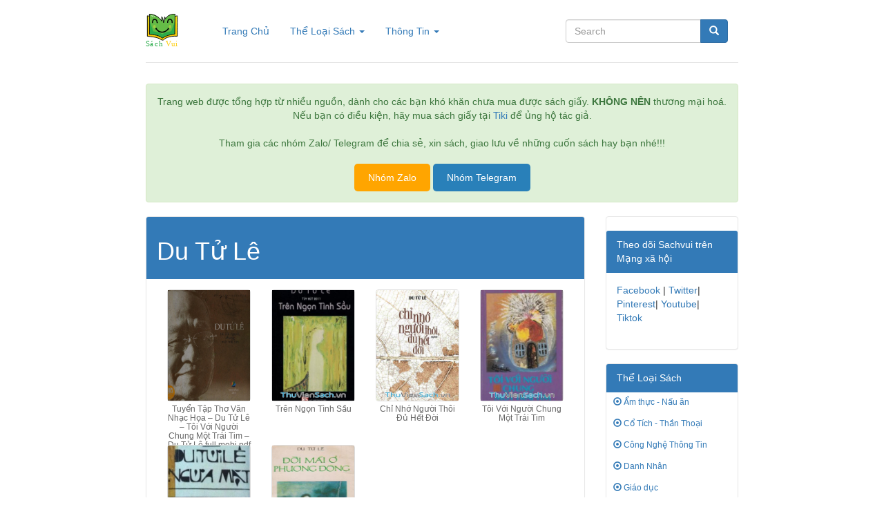

--- FILE ---
content_type: text/html; charset=UTF-8
request_url: https://sachvuii.com/tac-gia/du-tu-le/
body_size: 9188
content:
<!DOCTYPE html>
<html lang="en">

<head>
    <meta charset="utf-8">
    <meta http-equiv="X-UA-Compatible" content="IE=edge">
    <meta name="viewport" content="width=device-width, initial-scale=1">

    <title>Lưu trữ Du Tử Lê - Sách Vui</title>
	<meta name='robots' content='index, follow, max-image-preview:large, max-snippet:-1, max-video-preview:-1' />

	<!-- This site is optimized with the Yoast SEO plugin v26.7 - https://yoast.com/wordpress/plugins/seo/ -->
	<link rel="canonical" href="https://sachvuii.com/tac-gia/du-tu-le/" />
	<meta property="og:locale" content="vi_VN" />
	<meta property="og:type" content="article" />
	<meta property="og:title" content="Lưu trữ Du Tử Lê - Sách Vui" />
	<meta property="og:url" content="https://sachvuii.com/tac-gia/du-tu-le/" />
	<meta property="og:site_name" content="Sách Vui" />
	<meta name="twitter:card" content="summary_large_image" />
	<script type="application/ld+json" class="yoast-schema-graph">{"@context":"https://schema.org","@graph":[{"@type":"CollectionPage","@id":"https://sachvuii.com/tac-gia/du-tu-le/","url":"https://sachvuii.com/tac-gia/du-tu-le/","name":"Lưu trữ Du Tử Lê - Sách Vui","isPartOf":{"@id":"https://sachvuii.com/#website"},"primaryImageOfPage":{"@id":"https://sachvuii.com/tac-gia/du-tu-le/#primaryimage"},"image":{"@id":"https://sachvuii.com/tac-gia/du-tu-le/#primaryimage"},"thumbnailUrl":"https://sachvuii.com/wp-content/uploads/2024/07/tuyen-tap-tho-van-nhac-hoa-du-tu-le-toi-voi-nguoi-chung-mot-trai-tim.jpg","breadcrumb":{"@id":"https://sachvuii.com/tac-gia/du-tu-le/#breadcrumb"},"inLanguage":"vi"},{"@type":"ImageObject","inLanguage":"vi","@id":"https://sachvuii.com/tac-gia/du-tu-le/#primaryimage","url":"https://sachvuii.com/wp-content/uploads/2024/07/tuyen-tap-tho-van-nhac-hoa-du-tu-le-toi-voi-nguoi-chung-mot-trai-tim.jpg","contentUrl":"https://sachvuii.com/wp-content/uploads/2024/07/tuyen-tap-tho-van-nhac-hoa-du-tu-le-toi-voi-nguoi-chung-mot-trai-tim.jpg","width":1332,"height":1405},{"@type":"BreadcrumbList","@id":"https://sachvuii.com/tac-gia/du-tu-le/#breadcrumb","itemListElement":[{"@type":"ListItem","position":1,"name":"Trang chủ","item":"https://sachvuii.com/"},{"@type":"ListItem","position":2,"name":"Du Tử Lê"}]},{"@type":"WebSite","@id":"https://sachvuii.com/#website","url":"https://sachvuii.com/","name":"Sách Vui","description":"Tải sách PDF, MOBI, EPUB VN, đọc sách Online","potentialAction":[{"@type":"SearchAction","target":{"@type":"EntryPoint","urlTemplate":"https://sachvuii.com/?s={search_term_string}"},"query-input":{"@type":"PropertyValueSpecification","valueRequired":true,"valueName":"search_term_string"}}],"inLanguage":"vi"}]}</script>
	<!-- / Yoast SEO plugin. -->


<link rel="alternate" type="application/rss+xml" title="Nguồn cấp Sách Vui &raquo; Du Tử Lê Tác Giả" href="https://sachvuii.com/tac-gia/du-tu-le/feed/" />
<style id='wp-img-auto-sizes-contain-inline-css' type='text/css'>
img:is([sizes=auto i],[sizes^="auto," i]){contain-intrinsic-size:3000px 1500px}
/*# sourceURL=wp-img-auto-sizes-contain-inline-css */
</style>
<style id='wp-emoji-styles-inline-css' type='text/css'>

	img.wp-smiley, img.emoji {
		display: inline !important;
		border: none !important;
		box-shadow: none !important;
		height: 1em !important;
		width: 1em !important;
		margin: 0 0.07em !important;
		vertical-align: -0.1em !important;
		background: none !important;
		padding: 0 !important;
	}
/*# sourceURL=wp-emoji-styles-inline-css */
</style>
<style id='wp-block-library-inline-css' type='text/css'>
:root{--wp-block-synced-color:#7a00df;--wp-block-synced-color--rgb:122,0,223;--wp-bound-block-color:var(--wp-block-synced-color);--wp-editor-canvas-background:#ddd;--wp-admin-theme-color:#007cba;--wp-admin-theme-color--rgb:0,124,186;--wp-admin-theme-color-darker-10:#006ba1;--wp-admin-theme-color-darker-10--rgb:0,107,160.5;--wp-admin-theme-color-darker-20:#005a87;--wp-admin-theme-color-darker-20--rgb:0,90,135;--wp-admin-border-width-focus:2px}@media (min-resolution:192dpi){:root{--wp-admin-border-width-focus:1.5px}}.wp-element-button{cursor:pointer}:root .has-very-light-gray-background-color{background-color:#eee}:root .has-very-dark-gray-background-color{background-color:#313131}:root .has-very-light-gray-color{color:#eee}:root .has-very-dark-gray-color{color:#313131}:root .has-vivid-green-cyan-to-vivid-cyan-blue-gradient-background{background:linear-gradient(135deg,#00d084,#0693e3)}:root .has-purple-crush-gradient-background{background:linear-gradient(135deg,#34e2e4,#4721fb 50%,#ab1dfe)}:root .has-hazy-dawn-gradient-background{background:linear-gradient(135deg,#faaca8,#dad0ec)}:root .has-subdued-olive-gradient-background{background:linear-gradient(135deg,#fafae1,#67a671)}:root .has-atomic-cream-gradient-background{background:linear-gradient(135deg,#fdd79a,#004a59)}:root .has-nightshade-gradient-background{background:linear-gradient(135deg,#330968,#31cdcf)}:root .has-midnight-gradient-background{background:linear-gradient(135deg,#020381,#2874fc)}:root{--wp--preset--font-size--normal:16px;--wp--preset--font-size--huge:42px}.has-regular-font-size{font-size:1em}.has-larger-font-size{font-size:2.625em}.has-normal-font-size{font-size:var(--wp--preset--font-size--normal)}.has-huge-font-size{font-size:var(--wp--preset--font-size--huge)}.has-text-align-center{text-align:center}.has-text-align-left{text-align:left}.has-text-align-right{text-align:right}.has-fit-text{white-space:nowrap!important}#end-resizable-editor-section{display:none}.aligncenter{clear:both}.items-justified-left{justify-content:flex-start}.items-justified-center{justify-content:center}.items-justified-right{justify-content:flex-end}.items-justified-space-between{justify-content:space-between}.screen-reader-text{border:0;clip-path:inset(50%);height:1px;margin:-1px;overflow:hidden;padding:0;position:absolute;width:1px;word-wrap:normal!important}.screen-reader-text:focus{background-color:#ddd;clip-path:none;color:#444;display:block;font-size:1em;height:auto;left:5px;line-height:normal;padding:15px 23px 14px;text-decoration:none;top:5px;width:auto;z-index:100000}html :where(.has-border-color){border-style:solid}html :where([style*=border-top-color]){border-top-style:solid}html :where([style*=border-right-color]){border-right-style:solid}html :where([style*=border-bottom-color]){border-bottom-style:solid}html :where([style*=border-left-color]){border-left-style:solid}html :where([style*=border-width]){border-style:solid}html :where([style*=border-top-width]){border-top-style:solid}html :where([style*=border-right-width]){border-right-style:solid}html :where([style*=border-bottom-width]){border-bottom-style:solid}html :where([style*=border-left-width]){border-left-style:solid}html :where(img[class*=wp-image-]){height:auto;max-width:100%}:where(figure){margin:0 0 1em}html :where(.is-position-sticky){--wp-admin--admin-bar--position-offset:var(--wp-admin--admin-bar--height,0px)}@media screen and (max-width:600px){html :where(.is-position-sticky){--wp-admin--admin-bar--position-offset:0px}}

/*# sourceURL=wp-block-library-inline-css */
</style><style id='global-styles-inline-css' type='text/css'>
:root{--wp--preset--aspect-ratio--square: 1;--wp--preset--aspect-ratio--4-3: 4/3;--wp--preset--aspect-ratio--3-4: 3/4;--wp--preset--aspect-ratio--3-2: 3/2;--wp--preset--aspect-ratio--2-3: 2/3;--wp--preset--aspect-ratio--16-9: 16/9;--wp--preset--aspect-ratio--9-16: 9/16;--wp--preset--color--black: #000000;--wp--preset--color--cyan-bluish-gray: #abb8c3;--wp--preset--color--white: #ffffff;--wp--preset--color--pale-pink: #f78da7;--wp--preset--color--vivid-red: #cf2e2e;--wp--preset--color--luminous-vivid-orange: #ff6900;--wp--preset--color--luminous-vivid-amber: #fcb900;--wp--preset--color--light-green-cyan: #7bdcb5;--wp--preset--color--vivid-green-cyan: #00d084;--wp--preset--color--pale-cyan-blue: #8ed1fc;--wp--preset--color--vivid-cyan-blue: #0693e3;--wp--preset--color--vivid-purple: #9b51e0;--wp--preset--gradient--vivid-cyan-blue-to-vivid-purple: linear-gradient(135deg,rgb(6,147,227) 0%,rgb(155,81,224) 100%);--wp--preset--gradient--light-green-cyan-to-vivid-green-cyan: linear-gradient(135deg,rgb(122,220,180) 0%,rgb(0,208,130) 100%);--wp--preset--gradient--luminous-vivid-amber-to-luminous-vivid-orange: linear-gradient(135deg,rgb(252,185,0) 0%,rgb(255,105,0) 100%);--wp--preset--gradient--luminous-vivid-orange-to-vivid-red: linear-gradient(135deg,rgb(255,105,0) 0%,rgb(207,46,46) 100%);--wp--preset--gradient--very-light-gray-to-cyan-bluish-gray: linear-gradient(135deg,rgb(238,238,238) 0%,rgb(169,184,195) 100%);--wp--preset--gradient--cool-to-warm-spectrum: linear-gradient(135deg,rgb(74,234,220) 0%,rgb(151,120,209) 20%,rgb(207,42,186) 40%,rgb(238,44,130) 60%,rgb(251,105,98) 80%,rgb(254,248,76) 100%);--wp--preset--gradient--blush-light-purple: linear-gradient(135deg,rgb(255,206,236) 0%,rgb(152,150,240) 100%);--wp--preset--gradient--blush-bordeaux: linear-gradient(135deg,rgb(254,205,165) 0%,rgb(254,45,45) 50%,rgb(107,0,62) 100%);--wp--preset--gradient--luminous-dusk: linear-gradient(135deg,rgb(255,203,112) 0%,rgb(199,81,192) 50%,rgb(65,88,208) 100%);--wp--preset--gradient--pale-ocean: linear-gradient(135deg,rgb(255,245,203) 0%,rgb(182,227,212) 50%,rgb(51,167,181) 100%);--wp--preset--gradient--electric-grass: linear-gradient(135deg,rgb(202,248,128) 0%,rgb(113,206,126) 100%);--wp--preset--gradient--midnight: linear-gradient(135deg,rgb(2,3,129) 0%,rgb(40,116,252) 100%);--wp--preset--font-size--small: 13px;--wp--preset--font-size--medium: 20px;--wp--preset--font-size--large: 36px;--wp--preset--font-size--x-large: 42px;--wp--preset--spacing--20: 0.44rem;--wp--preset--spacing--30: 0.67rem;--wp--preset--spacing--40: 1rem;--wp--preset--spacing--50: 1.5rem;--wp--preset--spacing--60: 2.25rem;--wp--preset--spacing--70: 3.38rem;--wp--preset--spacing--80: 5.06rem;--wp--preset--shadow--natural: 6px 6px 9px rgba(0, 0, 0, 0.2);--wp--preset--shadow--deep: 12px 12px 50px rgba(0, 0, 0, 0.4);--wp--preset--shadow--sharp: 6px 6px 0px rgba(0, 0, 0, 0.2);--wp--preset--shadow--outlined: 6px 6px 0px -3px rgb(255, 255, 255), 6px 6px rgb(0, 0, 0);--wp--preset--shadow--crisp: 6px 6px 0px rgb(0, 0, 0);}:where(.is-layout-flex){gap: 0.5em;}:where(.is-layout-grid){gap: 0.5em;}body .is-layout-flex{display: flex;}.is-layout-flex{flex-wrap: wrap;align-items: center;}.is-layout-flex > :is(*, div){margin: 0;}body .is-layout-grid{display: grid;}.is-layout-grid > :is(*, div){margin: 0;}:where(.wp-block-columns.is-layout-flex){gap: 2em;}:where(.wp-block-columns.is-layout-grid){gap: 2em;}:where(.wp-block-post-template.is-layout-flex){gap: 1.25em;}:where(.wp-block-post-template.is-layout-grid){gap: 1.25em;}.has-black-color{color: var(--wp--preset--color--black) !important;}.has-cyan-bluish-gray-color{color: var(--wp--preset--color--cyan-bluish-gray) !important;}.has-white-color{color: var(--wp--preset--color--white) !important;}.has-pale-pink-color{color: var(--wp--preset--color--pale-pink) !important;}.has-vivid-red-color{color: var(--wp--preset--color--vivid-red) !important;}.has-luminous-vivid-orange-color{color: var(--wp--preset--color--luminous-vivid-orange) !important;}.has-luminous-vivid-amber-color{color: var(--wp--preset--color--luminous-vivid-amber) !important;}.has-light-green-cyan-color{color: var(--wp--preset--color--light-green-cyan) !important;}.has-vivid-green-cyan-color{color: var(--wp--preset--color--vivid-green-cyan) !important;}.has-pale-cyan-blue-color{color: var(--wp--preset--color--pale-cyan-blue) !important;}.has-vivid-cyan-blue-color{color: var(--wp--preset--color--vivid-cyan-blue) !important;}.has-vivid-purple-color{color: var(--wp--preset--color--vivid-purple) !important;}.has-black-background-color{background-color: var(--wp--preset--color--black) !important;}.has-cyan-bluish-gray-background-color{background-color: var(--wp--preset--color--cyan-bluish-gray) !important;}.has-white-background-color{background-color: var(--wp--preset--color--white) !important;}.has-pale-pink-background-color{background-color: var(--wp--preset--color--pale-pink) !important;}.has-vivid-red-background-color{background-color: var(--wp--preset--color--vivid-red) !important;}.has-luminous-vivid-orange-background-color{background-color: var(--wp--preset--color--luminous-vivid-orange) !important;}.has-luminous-vivid-amber-background-color{background-color: var(--wp--preset--color--luminous-vivid-amber) !important;}.has-light-green-cyan-background-color{background-color: var(--wp--preset--color--light-green-cyan) !important;}.has-vivid-green-cyan-background-color{background-color: var(--wp--preset--color--vivid-green-cyan) !important;}.has-pale-cyan-blue-background-color{background-color: var(--wp--preset--color--pale-cyan-blue) !important;}.has-vivid-cyan-blue-background-color{background-color: var(--wp--preset--color--vivid-cyan-blue) !important;}.has-vivid-purple-background-color{background-color: var(--wp--preset--color--vivid-purple) !important;}.has-black-border-color{border-color: var(--wp--preset--color--black) !important;}.has-cyan-bluish-gray-border-color{border-color: var(--wp--preset--color--cyan-bluish-gray) !important;}.has-white-border-color{border-color: var(--wp--preset--color--white) !important;}.has-pale-pink-border-color{border-color: var(--wp--preset--color--pale-pink) !important;}.has-vivid-red-border-color{border-color: var(--wp--preset--color--vivid-red) !important;}.has-luminous-vivid-orange-border-color{border-color: var(--wp--preset--color--luminous-vivid-orange) !important;}.has-luminous-vivid-amber-border-color{border-color: var(--wp--preset--color--luminous-vivid-amber) !important;}.has-light-green-cyan-border-color{border-color: var(--wp--preset--color--light-green-cyan) !important;}.has-vivid-green-cyan-border-color{border-color: var(--wp--preset--color--vivid-green-cyan) !important;}.has-pale-cyan-blue-border-color{border-color: var(--wp--preset--color--pale-cyan-blue) !important;}.has-vivid-cyan-blue-border-color{border-color: var(--wp--preset--color--vivid-cyan-blue) !important;}.has-vivid-purple-border-color{border-color: var(--wp--preset--color--vivid-purple) !important;}.has-vivid-cyan-blue-to-vivid-purple-gradient-background{background: var(--wp--preset--gradient--vivid-cyan-blue-to-vivid-purple) !important;}.has-light-green-cyan-to-vivid-green-cyan-gradient-background{background: var(--wp--preset--gradient--light-green-cyan-to-vivid-green-cyan) !important;}.has-luminous-vivid-amber-to-luminous-vivid-orange-gradient-background{background: var(--wp--preset--gradient--luminous-vivid-amber-to-luminous-vivid-orange) !important;}.has-luminous-vivid-orange-to-vivid-red-gradient-background{background: var(--wp--preset--gradient--luminous-vivid-orange-to-vivid-red) !important;}.has-very-light-gray-to-cyan-bluish-gray-gradient-background{background: var(--wp--preset--gradient--very-light-gray-to-cyan-bluish-gray) !important;}.has-cool-to-warm-spectrum-gradient-background{background: var(--wp--preset--gradient--cool-to-warm-spectrum) !important;}.has-blush-light-purple-gradient-background{background: var(--wp--preset--gradient--blush-light-purple) !important;}.has-blush-bordeaux-gradient-background{background: var(--wp--preset--gradient--blush-bordeaux) !important;}.has-luminous-dusk-gradient-background{background: var(--wp--preset--gradient--luminous-dusk) !important;}.has-pale-ocean-gradient-background{background: var(--wp--preset--gradient--pale-ocean) !important;}.has-electric-grass-gradient-background{background: var(--wp--preset--gradient--electric-grass) !important;}.has-midnight-gradient-background{background: var(--wp--preset--gradient--midnight) !important;}.has-small-font-size{font-size: var(--wp--preset--font-size--small) !important;}.has-medium-font-size{font-size: var(--wp--preset--font-size--medium) !important;}.has-large-font-size{font-size: var(--wp--preset--font-size--large) !important;}.has-x-large-font-size{font-size: var(--wp--preset--font-size--x-large) !important;}
/*# sourceURL=global-styles-inline-css */
</style>

<style id='classic-theme-styles-inline-css' type='text/css'>
/*! This file is auto-generated */
.wp-block-button__link{color:#fff;background-color:#32373c;border-radius:9999px;box-shadow:none;text-decoration:none;padding:calc(.667em + 2px) calc(1.333em + 2px);font-size:1.125em}.wp-block-file__button{background:#32373c;color:#fff;text-decoration:none}
/*# sourceURL=/wp-includes/css/classic-themes.min.css */
</style>
<link rel="https://api.w.org/" href="https://sachvuii.com/wp-json/" /><link rel="alternate" title="JSON" type="application/json" href="https://sachvuii.com/wp-json/wp/v2/tacgia/1354" /><link rel="EditURI" type="application/rsd+xml" title="RSD" href="https://sachvuii.com/xmlrpc.php?rsd" />
<meta name="generator" content="WordPress 6.9" />
    <link rel="stylesheet" type="text/css" href="https://sachvuii.com/wp-content/themes/sachvui/css/css.css" />
	<meta name="google-adsense-account" content="ca-pub-9860829953263870">
	<meta name="p:domain_verify" content="a9148f8ab0ea329626ba417a19c5ef73"/>
	<meta name="msvalidate.01" content="86F492FCBA00838E2245B36F8C674026" />
	<script async src="https://pagead2.googlesyndication.com/pagead/js/adsbygoogle.js?client=ca-pub-9860829953263870"
     crossorigin="anonymous"></script>
</head>
 
<body>
    <div class="container">
        <div class="header clearfix">
            <nav class="nav">
                <div class="navbar-header"> <button type="button" class="navbar-toggle collapsed" data-toggle="collapse" data-target="#bs-example-navbar-collapse-1" aria-expanded="false"> <span class="sr-only">Toggle navigation</span> <span class="icon-bar"></span> <span class="icon-bar"></span> <span class="icon-bar"></span> </button>                    
				<a class="navbar-brand text-muted" href="https://sachvuii.com">
				<img src="https://sachvuii.com/wp-content/uploads/2022/09/sachvui1.svg" alt="" width="200" height="75">
				
				</a> </div>
                <div class="collapse navbar-collapse" id="bs-example-navbar-collapse-1">
                    <ul class="nav navbar-nav">
                        <li class="active"><a href="https://sachvuii.com">Trang Chủ <span class="sr-only">(current)</span></a></li>
                        <li class="dropdown"> <a href="#" class="dropdown-toggle" data-toggle="dropdown" role="button" aria-haspopup="true" aria-expanded="false">Thể Loại Sách <span class="caret"></span></a>
                            <ul class="dropdown-menu">
<li><a href="https://sachvuii.com/am-thuc-nau-an/">Ẩm thực - Nấu ăn</a></li><li><a href="https://sachvuii.com/co-tich-than-thoai/">Cổ Tích - Thần Thoại</a></li><li><a href="https://sachvuii.com/cong-nghe-thong-tin/">Công Nghệ Thông Tin</a></li><li><a href="https://sachvuii.com/danh-nhan/">Danh Nhân</a></li><li><a href="https://sachvuii.com/giao-duc/">Giáo dục</a></li><li><a href="https://sachvuii.com/hoc-ngoai-ngu/">Học Ngoại Ngữ</a></li><li><a href="https://sachvuii.com/hoi-ky-tuy-but/">Hồi Ký - Tuỳ Bút</a></li><li><a href="https://sachvuii.com/huyen-bi-gia-tuong/">Huyền bí - Giả Tưởng</a></li><li><a href="https://sachvuii.com/khac/">Khác</a></li><li><a href="https://sachvuii.com/khoa-hoc-ky-thuat/">Khoa Học - Kỹ Thuật</a></li><li><a href="https://sachvuii.com/kien-truc-xay-dung/">Kiến Trúc - Xây Dựng</a></li><li><a href="https://sachvuii.com/kinh-te-quan-ly/">Kinh Tế - Quản Lý</a></li><li><a href="https://sachvuii.com/lam-cha-me-nuoi-day-tre/">Làm Cha Mẹ - Nuôi Dạy Trẻ</a></li><li><a href="https://sachvuii.com/lich-su-chinh-tri/">Lịch Sử - Chính Trị</a></li><li><a href="https://sachvuii.com/luat-phap/">Luật Pháp</a></li><li><a href="https://sachvuii.com/marketing-ban-hang/">Marketing - Bán hàng</a></li><li><a href="https://sachvuii.com/nong-lam-ngu/">Nông - Lâm - Ngư</a></li><li><a href="https://sachvuii.com/phieu-luu-mao-hiem/">Phiêu Lưu - Mạo Hiểm</a></li><li><a href="https://sachvuii.com/review-sach/">Review sách</a></li><li><a href="https://sachvuii.com/self-help-khoi-nghiep/">Self Help - Khởi nghiệp</a></li><li><a href="https://sachvuii.com/tai-lieu-hoc-tap/">Tài Liệu Học Tập</a></li><li><a href="https://sachvuii.com/tam-ly-ky-nang-song/">Tâm Lý - Kỹ Năng Sống</a></li><li><a href="https://sachvuii.com/tap-truyen-ngan/">Tập Truyện Ngắn</a></li><li><a href="https://sachvuii.com/the-thao-nghe-thuat/">Thể Thao - Nghệ Thuật</a></li><li><a href="https://sachvuii.com/thieu-nhi/">Thiếu Nhi</a></li><li><a href="https://sachvuii.com/tho-ca/">Thơ Ca</a></li><li><a href="https://sachvuii.com/tieu-thuyet/">Tiểu thuyết</a></li><li><a href="https://sachvuii.com/tieu-thuyet-phuong-dong/">Tiểu Thuyết Phương Đông</a></li><li><a href="https://sachvuii.com/tieu-thuyet-phuong-tay/">Tiểu Thuyết Phương Tây</a></li><li><a href="https://sachvuii.com/tieu-thuyet-trung-quoc/">Tiểu Thuyết Trung Quốc</a></li><li><a href="https://sachvuii.com/triet-hoc/">Triết Học</a></li><li><a href="https://sachvuii.com/trinh-tham-hinh-su/">Trinh Thám - Hình Sự</a></li><li><a href="https://sachvuii.com/truyen-cuoi-tieu-lam/">Truyện Cười - Tiếu Lâm</a></li><li><a href="https://sachvuii.com/truyen-teen-tuoi-hoc-tro/">Truyên Teen - Tuổi Học Trò</a></li><li><a href="https://sachvuii.com/truyen-tranh/">Truyện Tranh</a></li><li><a href="https://sachvuii.com/van-hoa-ton-giao/">Văn Hóa</a></li><li><a href="https://sachvuii.com/van-hoc-viet-nam/">Văn Học Việt Nam</a></li><li><a href="https://sachvuii.com/y-hoc-suc-khoe/">Y Học - Sức Khỏe</a></li>                            </ul>
                        </li>
                        <li class="dropdown"> <a href="#" class="dropdown-toggle" data-toggle="dropdown" role="button" aria-haspopup="true" aria-expanded="false">Thông Tin <span class="caret"></span></a>
                            <ul class="dropdown-menu">
                                <li><a href="#">Lời nói đầu</a></li>
                                <li><a href="#">Bản quyền</a></li>
                                <li><a href="#">Liên hệ</a></li>
                                <li role="separator" class="divider"></li>
                                <li><a href="#">Ủng hộ</a></li>
                                <li role="separator" class="divider"></li>
                                <li><a href="#">Báo Cáo Vi Phạm</a></li>
                            </ul>
                        </li>
                    </ul>
                    <form class="navbar-form navbar-right" role="search" method="get" action="https://sachvuii.com">
                        <div class="input-group"> <input type="text" class="form-control" placeholder="Search" name="s">
                            <div class="input-group-btn"> <button class="btn btn-primary" type="submit"><i class="glyphicon glyphicon-search"></i></button> </div>
                        </div>
                    </form>
                </div>
            </nav>
        </div>
		<div class="alert alert-success" role="alert"><center>Trang web được tổng hợp từ nhiều nguồn, dành cho các bạn khó khăn chưa mua được sách giấy. <b>KHÔNG NÊN</b> thương mại hoá. Nếu bạn có điều kiện, hãy mua sách giấy tại <a href="https://shorten.asia/sQ2YWtkM">Tiki</a> để ủng hộ tác giả.</center> <br>
			<center>Tham gia các nhóm Zalo/ Telegram để chia sẻ, xin sách, giao lưu về những cuốn sách hay bạn nhé!!!</center> <br>
		<center><button style="background-color: orange; color: white; padding: 10px 20px; border: none; border-radius: 5px;" onclick="window.open('https://sachvuii.com/zalo', '_blank')">Nhóm Zalo</button>             <button style="background-color: #2980b9; color: white; padding: 10px 20px; border: none; border-radius: 5px;" onclick="window.open('https://t.me/khosachmienphi', '_blank')">Nhóm Telegram</button></center>

			</div>

<div class="row">
    <div class="col-md-9">
        <div class="panel panel-primary">
            <div class="panel-heading"><h1>Du Tử Lê</h1></div>
            <div class="panel-body">
                <div class="col-xs-6 col-md-3 col-sm-3 ebook">
				<a href="https://sachvuii.com/tuyen-tap-tho-van-nhac-hoa-du-tu-le-toi-voi-nguoi-chung-mot-trai-tim-du-tu-le-full-mobi-pdf-epub-azw3-tuyen-tap/" class="thumbnail"> 
					<img src="https://sachvuii.com/wp-content/uploads/2024/07/tuyen-tap-tho-van-nhac-hoa-du-tu-le-toi-voi-nguoi-chung-mot-trai-tim.jpg" alt="Tuyển Tập Thơ Văn Nhạc Họa &#8211; Du Tử Lê &#8211; Tôi Với Người Chung Một Trái Tim &#8211; Du Tử Lê full mobi pdf epub azw3 [Tuyển Tập]"> 
				</a>
                    <h5 class="tieude text-center"><a href="https://sachvuii.com/tuyen-tap-tho-van-nhac-hoa-du-tu-le-toi-voi-nguoi-chung-mot-trai-tim-du-tu-le-full-mobi-pdf-epub-azw3-tuyen-tap/">Tuyển Tập Thơ Văn Nhạc Họa &#8211; Du Tử Lê &#8211; Tôi Với Người Chung Một Trái Tim &#8211; Du Tử Lê full mobi pdf epub azw3 [Tuyển Tập]</a></h5>
                </div>
                <div class="col-xs-6 col-md-3 col-sm-3 ebook">
				<a href="https://sachvuii.com/tren-ngon-tinh-sau/" class="thumbnail"> 
					<img src="https://sachvuii.com/wp-content/uploads/2024/07/12839-tren-ngon-tinh-sau-1.jpg" alt="Trên Ngọn Tình Sầu"> 
				</a>
                    <h5 class="tieude text-center"><a href="https://sachvuii.com/tren-ngon-tinh-sau/">Trên Ngọn Tình Sầu</a></h5>
                </div>
                <div class="col-xs-6 col-md-3 col-sm-3 ebook">
				<a href="https://sachvuii.com/chi-nho-nguoi-thoi-du-het-doi/" class="thumbnail"> 
					<img src="https://sachvuii.com/wp-content/uploads/2024/07/8700-chi-nho-nguoi-thoi-du-het-doi-1.jpg" alt="Chỉ Nhớ Người Thôi Đủ Hết Đời"> 
				</a>
                    <h5 class="tieude text-center"><a href="https://sachvuii.com/chi-nho-nguoi-thoi-du-het-doi/">Chỉ Nhớ Người Thôi Đủ Hết Đời</a></h5>
                </div>
                <div class="col-xs-6 col-md-3 col-sm-3 ebook">
				<a href="https://sachvuii.com/toi-voi-nguoi-chung-mot-trai-tim/" class="thumbnail"> 
					<img src="https://sachvuii.com/wp-content/uploads/2024/07/12738-toi-voi-nguoi-chung-mot-trai-tim-1.jpg" alt="Tôi Với Người Chung Một Trái Tim"> 
				</a>
                    <h5 class="tieude text-center"><a href="https://sachvuii.com/toi-voi-nguoi-chung-mot-trai-tim/">Tôi Với Người Chung Một Trái Tim</a></h5>
                </div>
                <div class="col-xs-6 col-md-3 col-sm-3 ebook">
				<a href="https://sachvuii.com/ngua-mat/" class="thumbnail"> 
					<img src="https://sachvuii.com/wp-content/uploads/2024/07/11153-ngua-mat-1.jpg" alt="Ngửa Mặt"> 
				</a>
                    <h5 class="tieude text-center"><a href="https://sachvuii.com/ngua-mat/">Ngửa Mặt</a></h5>
                </div>
                <div class="col-xs-6 col-md-3 col-sm-3 ebook">
				<a href="https://sachvuii.com/doi-mai-o-phuong-dong/" class="thumbnail"> 
					<img src="https://sachvuii.com/wp-content/uploads/2022/09/sachvui-doi-mai-o-phuong-dong.jpg" alt="Đời Mãi Ở Phương Đông"> 
				</a>
                    <h5 class="tieude text-center"><a href="https://sachvuii.com/doi-mai-o-phuong-dong/">Đời Mãi Ở Phương Đông</a></h5>
                </div>
                <div class="col-xs-12">
                    <div class="pagination pagination-sm">
                        
<a class="current">1</a>
                    </div>
                </div>
            </div>
        </div>
    </div>
    <div class="col-md-3 sidebar">
        		<div class="panel panel-primary">
            <div class="panel-heading">Theo dõi Sachvui trên Mạng xã hội</div>
            <div class="panel-body"><a href="https://www.facebook.com/Sachvuicomvn-105762352277313/">Facebook</a> | <a href="https://twitter.com/SachvuiVn">Twitter</a>| <a href="https://www.pinterest.com/sachvuicomvn/">Pinterest</a>| <a href="https://www.youtube.com/@sachvuii">Youtube</a>| <a href="https://www.tiktok.com/@sachvuiicom">Tiktok</a> <br><br>
			</div>
        </div>
        <div class="panel panel-primary">
            <div class="panel-heading">Thể Loại Sách</div>
            <ul id="sidebar" class="nav nav-pills nav-stacked">
<li><a href="https://sachvuii.com/am-thuc-nau-an/"><span class="glyphicon glyphicon-record"></span> Ẩm thực - Nấu ăn</a></li><li><a href="https://sachvuii.com/co-tich-than-thoai/"><span class="glyphicon glyphicon-record"></span> Cổ Tích - Thần Thoại</a></li><li><a href="https://sachvuii.com/cong-nghe-thong-tin/"><span class="glyphicon glyphicon-record"></span> Công Nghệ Thông Tin</a></li><li><a href="https://sachvuii.com/danh-nhan/"><span class="glyphicon glyphicon-record"></span> Danh Nhân</a></li><li><a href="https://sachvuii.com/giao-duc/"><span class="glyphicon glyphicon-record"></span> Giáo dục</a></li><li><a href="https://sachvuii.com/hoc-ngoai-ngu/"><span class="glyphicon glyphicon-record"></span> Học Ngoại Ngữ</a></li><li><a href="https://sachvuii.com/hoi-ky-tuy-but/"><span class="glyphicon glyphicon-record"></span> Hồi Ký - Tuỳ Bút</a></li><li><a href="https://sachvuii.com/huyen-bi-gia-tuong/"><span class="glyphicon glyphicon-record"></span> Huyền bí - Giả Tưởng</a></li><li><a href="https://sachvuii.com/khac/"><span class="glyphicon glyphicon-record"></span> Khác</a></li><li><a href="https://sachvuii.com/khoa-hoc-ky-thuat/"><span class="glyphicon glyphicon-record"></span> Khoa Học - Kỹ Thuật</a></li><li><a href="https://sachvuii.com/kien-truc-xay-dung/"><span class="glyphicon glyphicon-record"></span> Kiến Trúc - Xây Dựng</a></li><li><a href="https://sachvuii.com/kinh-te-quan-ly/"><span class="glyphicon glyphicon-record"></span> Kinh Tế - Quản Lý</a></li><li><a href="https://sachvuii.com/lam-cha-me-nuoi-day-tre/"><span class="glyphicon glyphicon-record"></span> Làm Cha Mẹ - Nuôi Dạy Trẻ</a></li><li><a href="https://sachvuii.com/lich-su-chinh-tri/"><span class="glyphicon glyphicon-record"></span> Lịch Sử - Chính Trị</a></li><li><a href="https://sachvuii.com/luat-phap/"><span class="glyphicon glyphicon-record"></span> Luật Pháp</a></li><li><a href="https://sachvuii.com/marketing-ban-hang/"><span class="glyphicon glyphicon-record"></span> Marketing - Bán hàng</a></li><li><a href="https://sachvuii.com/nong-lam-ngu/"><span class="glyphicon glyphicon-record"></span> Nông - Lâm - Ngư</a></li><li><a href="https://sachvuii.com/phieu-luu-mao-hiem/"><span class="glyphicon glyphicon-record"></span> Phiêu Lưu - Mạo Hiểm</a></li><li><a href="https://sachvuii.com/review-sach/"><span class="glyphicon glyphicon-record"></span> Review sách</a></li><li><a href="https://sachvuii.com/self-help-khoi-nghiep/"><span class="glyphicon glyphicon-record"></span> Self Help - Khởi nghiệp</a></li><li><a href="https://sachvuii.com/tai-lieu-hoc-tap/"><span class="glyphicon glyphicon-record"></span> Tài Liệu Học Tập</a></li><li><a href="https://sachvuii.com/tam-ly-ky-nang-song/"><span class="glyphicon glyphicon-record"></span> Tâm Lý - Kỹ Năng Sống</a></li><li><a href="https://sachvuii.com/tap-truyen-ngan/"><span class="glyphicon glyphicon-record"></span> Tập Truyện Ngắn</a></li><li><a href="https://sachvuii.com/the-thao-nghe-thuat/"><span class="glyphicon glyphicon-record"></span> Thể Thao - Nghệ Thuật</a></li><li><a href="https://sachvuii.com/thieu-nhi/"><span class="glyphicon glyphicon-record"></span> Thiếu Nhi</a></li><li><a href="https://sachvuii.com/tho-ca/"><span class="glyphicon glyphicon-record"></span> Thơ Ca</a></li><li><a href="https://sachvuii.com/tieu-thuyet/"><span class="glyphicon glyphicon-record"></span> Tiểu thuyết</a></li><li><a href="https://sachvuii.com/tieu-thuyet-phuong-dong/"><span class="glyphicon glyphicon-record"></span> Tiểu Thuyết Phương Đông</a></li><li><a href="https://sachvuii.com/tieu-thuyet-phuong-tay/"><span class="glyphicon glyphicon-record"></span> Tiểu Thuyết Phương Tây</a></li><li><a href="https://sachvuii.com/tieu-thuyet-trung-quoc/"><span class="glyphicon glyphicon-record"></span> Tiểu Thuyết Trung Quốc</a></li><li><a href="https://sachvuii.com/triet-hoc/"><span class="glyphicon glyphicon-record"></span> Triết Học</a></li><li><a href="https://sachvuii.com/trinh-tham-hinh-su/"><span class="glyphicon glyphicon-record"></span> Trinh Thám - Hình Sự</a></li><li><a href="https://sachvuii.com/truyen-cuoi-tieu-lam/"><span class="glyphicon glyphicon-record"></span> Truyện Cười - Tiếu Lâm</a></li><li><a href="https://sachvuii.com/truyen-teen-tuoi-hoc-tro/"><span class="glyphicon glyphicon-record"></span> Truyên Teen - Tuổi Học Trò</a></li><li><a href="https://sachvuii.com/truyen-tranh/"><span class="glyphicon glyphicon-record"></span> Truyện Tranh</a></li><li><a href="https://sachvuii.com/van-hoa-ton-giao/"><span class="glyphicon glyphicon-record"></span> Văn Hóa</a></li><li><a href="https://sachvuii.com/van-hoc-viet-nam/"><span class="glyphicon glyphicon-record"></span> Văn Học Việt Nam</a></li><li><a href="https://sachvuii.com/y-hoc-suc-khoe/"><span class="glyphicon glyphicon-record"></span> Y Học - Sức Khỏe</a></li>                
            </ul>
        </div>    </div>
</div>
			

		<footer class="footer">
            <p>&copy; 2019 Sách Vui, Nonprofit Organization.</p>
        </footer>
    </div>
    <script rel="preload" src="https://sachvuii.com/wp-content/themes/sachvui/js/jquery-1.10.2.min.js"></script>
    <script rel="preload" src="https://sachvuii.com/wp-content/themes/sachvui/js/bootstrap.min.js"></script>
	<script type="speculationrules">
{"prefetch":[{"source":"document","where":{"and":[{"href_matches":"/*"},{"not":{"href_matches":["/wp-*.php","/wp-admin/*","/wp-content/uploads/*","/wp-content/*","/wp-content/plugins/*","/wp-content/themes/sachvui/*","/*\\?(.+)"]}},{"not":{"selector_matches":"a[rel~=\"nofollow\"]"}},{"not":{"selector_matches":".no-prefetch, .no-prefetch a"}}]},"eagerness":"conservative"}]}
</script>
<div class="trending-keywords-footer"><div class="container"><h4>🔥 Từ khóa được tìm kiếm nhiều:</h4><div class="keyword-cloud"><a href="https://sachvuii.com" class="trending-keyword">Tải sách miễn phí</a><a href="https://sachvuii.com" class="trending-keyword">Ebook miễn phí</a><a href="https://sachvuii.com/dac-nhan-tam/" class="trending-keyword">Đắc nhân tâm</a><a href="https://sachvuii.com" class="trending-keyword">Sách PDF</a><a href="https://sachvuii.com/truyen-tranh/" class="trending-keyword">Truyện tranh</a><a href="https://sachvuii.com/tieu-thuyet/" class="trending-keyword">Tiểu thuyết</a><a href="https://sachvuii.com/tam-ly-ky-nang-song/" class="trending-keyword">Tâm lý kỹ năng sống</a><a href="https://sachvuii.com" class="trending-keyword">Thư viện ebook</a><a href="https://sachvuii.com/nu-hoang-ai-cap-tap-1/" class="trending-keyword">Nữ hoàng Ai Cập</a><a href="https://sachvuii.com/hoang-phi-hong-3-tap-1/" class="trending-keyword">Hoàng Phi Hồng</a></div><p class="footer-tagline">📚 SachVui - Kho sách ebook miễn phí hàng đầu Việt Nam</p></div></div><script id="wp-emoji-settings" type="application/json">
{"baseUrl":"https://s.w.org/images/core/emoji/17.0.2/72x72/","ext":".png","svgUrl":"https://s.w.org/images/core/emoji/17.0.2/svg/","svgExt":".svg","source":{"concatemoji":"https://sachvuii.com/wp-includes/js/wp-emoji-release.min.js?ver=6.9"}}
</script>
<script type="module">
/* <![CDATA[ */
/*! This file is auto-generated */
const a=JSON.parse(document.getElementById("wp-emoji-settings").textContent),o=(window._wpemojiSettings=a,"wpEmojiSettingsSupports"),s=["flag","emoji"];function i(e){try{var t={supportTests:e,timestamp:(new Date).valueOf()};sessionStorage.setItem(o,JSON.stringify(t))}catch(e){}}function c(e,t,n){e.clearRect(0,0,e.canvas.width,e.canvas.height),e.fillText(t,0,0);t=new Uint32Array(e.getImageData(0,0,e.canvas.width,e.canvas.height).data);e.clearRect(0,0,e.canvas.width,e.canvas.height),e.fillText(n,0,0);const a=new Uint32Array(e.getImageData(0,0,e.canvas.width,e.canvas.height).data);return t.every((e,t)=>e===a[t])}function p(e,t){e.clearRect(0,0,e.canvas.width,e.canvas.height),e.fillText(t,0,0);var n=e.getImageData(16,16,1,1);for(let e=0;e<n.data.length;e++)if(0!==n.data[e])return!1;return!0}function u(e,t,n,a){switch(t){case"flag":return n(e,"\ud83c\udff3\ufe0f\u200d\u26a7\ufe0f","\ud83c\udff3\ufe0f\u200b\u26a7\ufe0f")?!1:!n(e,"\ud83c\udde8\ud83c\uddf6","\ud83c\udde8\u200b\ud83c\uddf6")&&!n(e,"\ud83c\udff4\udb40\udc67\udb40\udc62\udb40\udc65\udb40\udc6e\udb40\udc67\udb40\udc7f","\ud83c\udff4\u200b\udb40\udc67\u200b\udb40\udc62\u200b\udb40\udc65\u200b\udb40\udc6e\u200b\udb40\udc67\u200b\udb40\udc7f");case"emoji":return!a(e,"\ud83e\u1fac8")}return!1}function f(e,t,n,a){let r;const o=(r="undefined"!=typeof WorkerGlobalScope&&self instanceof WorkerGlobalScope?new OffscreenCanvas(300,150):document.createElement("canvas")).getContext("2d",{willReadFrequently:!0}),s=(o.textBaseline="top",o.font="600 32px Arial",{});return e.forEach(e=>{s[e]=t(o,e,n,a)}),s}function r(e){var t=document.createElement("script");t.src=e,t.defer=!0,document.head.appendChild(t)}a.supports={everything:!0,everythingExceptFlag:!0},new Promise(t=>{let n=function(){try{var e=JSON.parse(sessionStorage.getItem(o));if("object"==typeof e&&"number"==typeof e.timestamp&&(new Date).valueOf()<e.timestamp+604800&&"object"==typeof e.supportTests)return e.supportTests}catch(e){}return null}();if(!n){if("undefined"!=typeof Worker&&"undefined"!=typeof OffscreenCanvas&&"undefined"!=typeof URL&&URL.createObjectURL&&"undefined"!=typeof Blob)try{var e="postMessage("+f.toString()+"("+[JSON.stringify(s),u.toString(),c.toString(),p.toString()].join(",")+"));",a=new Blob([e],{type:"text/javascript"});const r=new Worker(URL.createObjectURL(a),{name:"wpTestEmojiSupports"});return void(r.onmessage=e=>{i(n=e.data),r.terminate(),t(n)})}catch(e){}i(n=f(s,u,c,p))}t(n)}).then(e=>{for(const n in e)a.supports[n]=e[n],a.supports.everything=a.supports.everything&&a.supports[n],"flag"!==n&&(a.supports.everythingExceptFlag=a.supports.everythingExceptFlag&&a.supports[n]);var t;a.supports.everythingExceptFlag=a.supports.everythingExceptFlag&&!a.supports.flag,a.supports.everything||((t=a.source||{}).concatemoji?r(t.concatemoji):t.wpemoji&&t.twemoji&&(r(t.twemoji),r(t.wpemoji)))});
//# sourceURL=https://sachvuii.com/wp-includes/js/wp-emoji-loader.min.js
/* ]]> */
</script>
</body>

</html>
<!-- Performance optimized by Redis Object Cache. Learn more: https://wprediscache.com -->


--- FILE ---
content_type: text/html; charset=utf-8
request_url: https://www.google.com/recaptcha/api2/aframe
body_size: 267
content:
<!DOCTYPE HTML><html><head><meta http-equiv="content-type" content="text/html; charset=UTF-8"></head><body><script nonce="RXsCzoUXapC6ziQWlrMX7g">/** Anti-fraud and anti-abuse applications only. See google.com/recaptcha */ try{var clients={'sodar':'https://pagead2.googlesyndication.com/pagead/sodar?'};window.addEventListener("message",function(a){try{if(a.source===window.parent){var b=JSON.parse(a.data);var c=clients[b['id']];if(c){var d=document.createElement('img');d.src=c+b['params']+'&rc='+(localStorage.getItem("rc::a")?sessionStorage.getItem("rc::b"):"");window.document.body.appendChild(d);sessionStorage.setItem("rc::e",parseInt(sessionStorage.getItem("rc::e")||0)+1);localStorage.setItem("rc::h",'1769102534922');}}}catch(b){}});window.parent.postMessage("_grecaptcha_ready", "*");}catch(b){}</script></body></html>